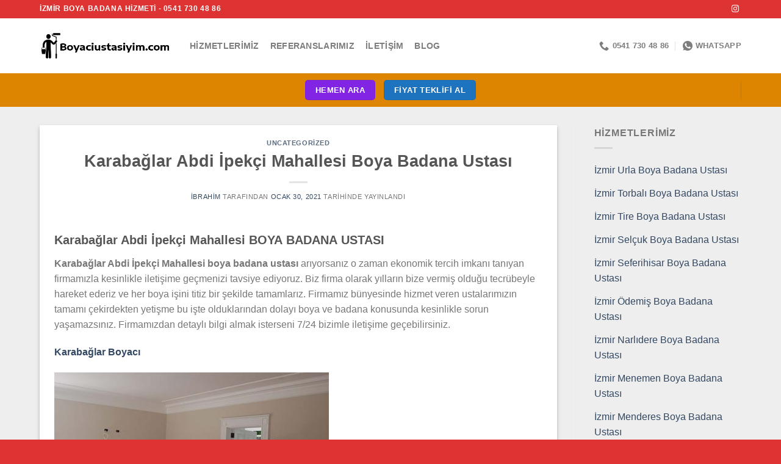

--- FILE ---
content_type: text/html; charset=UTF-8
request_url: https://www.boyaciustasiyim.com/karabaglar-abdi-ipekci-mahallesi-boya-badana-ustasi/.html
body_size: 18969
content:
<!DOCTYPE html><html lang="tr-TR" class="loading-site no-js"><head><script data-no-optimize="1">var litespeed_docref=sessionStorage.getItem("litespeed_docref");litespeed_docref&&(Object.defineProperty(document,"referrer",{get:function(){return litespeed_docref}}),sessionStorage.removeItem("litespeed_docref"));</script> <meta charset="UTF-8" /><link data-optimized="2" rel="stylesheet" href="https://www.boyaciustasiyim.com/wp-content/litespeed/css/374002a2f4440386259c4f6b0bdb8751.css?ver=818b1" /><link rel="profile" href="https://gmpg.org/xfn/11" /><link rel="pingback" href="https://www.boyaciustasiyim.com/xmlrpc.php" /><meta name="google-site-verification" content="twA1vtv_mQlq3exjK1bGoY4YOByZN8YnrrhVOY1TADw" /> <script type="litespeed/javascript">(function(html){html.className=html.className.replace(/\bno-js\b/,'js')})(document.documentElement)</script> <meta name='robots' content='index, follow, max-image-preview:large, max-snippet:-1, max-video-preview:-1' /><style>img:is([sizes="auto" i], [sizes^="auto," i]) { contain-intrinsic-size: 3000px 1500px }</style><meta name="viewport" content="width=device-width, initial-scale=1" /><title>Karabağlar Abdi İpekçi Mahallesi Boya Badana Ustası | 0541 730 48 86</title><meta name="description" content="Karabağlar Abdi İpekçi Mahallesi boyacı, Karabağlar Abdi İpekçi Mahallesi ucuz boya ustası, Karabağlar Abdi İpekçi Mahallesi ekonomik boyacı." /><link rel="canonical" href="https://www.boyaciustasiyim.com/karabaglar-abdi-ipekci-mahallesi-boya-badana-ustasi/.html" /><meta property="og:locale" content="tr_TR" /><meta property="og:type" content="article" /><meta property="og:title" content="Karabağlar Abdi İpekçi Mahallesi Boya Badana Ustası | 0541 730 48 86" /><meta property="og:description" content="Karabağlar Abdi İpekçi Mahallesi boyacı, Karabağlar Abdi İpekçi Mahallesi ucuz boya ustası, Karabağlar Abdi İpekçi Mahallesi ekonomik boyacı." /><meta property="og:url" content="https://www.boyaciustasiyim.com/karabaglar-abdi-ipekci-mahallesi-boya-badana-ustasi/.html" /><meta property="og:site_name" content="İzmir Boyacı Ustası-Boya Badana İşeri Ustaları 0541 730 48 86" /><meta property="article:publisher" content="https://www.facebook.com/izmirboyadekoras/" /><meta property="article:published_time" content="2021-01-30T16:51:01+00:00" /><meta property="og:image" content="https://www.boyaciustasiyim.com/wp-content/uploads/2021/01/Karabaglar-Boya-Badana-Ustasi-450x300.jpg" /><meta name="author" content="ibrahim" /><meta name="twitter:card" content="summary_large_image" /><meta name="twitter:label1" content="Yazan:" /><meta name="twitter:data1" content="ibrahim" /><meta name="twitter:label2" content="Tahmini okuma süresi" /><meta name="twitter:data2" content="2 dakika" /> <script type="application/ld+json" class="yoast-schema-graph">{"@context":"https://schema.org","@graph":[{"@type":"WebPage","@id":"https://www.boyaciustasiyim.com/karabaglar-abdi-ipekci-mahallesi-boya-badana-ustasi/.html","url":"https://www.boyaciustasiyim.com/karabaglar-abdi-ipekci-mahallesi-boya-badana-ustasi/.html","name":"Karabağlar Abdi İpekçi Mahallesi Boya Badana Ustası | 0541 730 48 86","isPartOf":{"@id":"https://www.boyaciustasiyim.com/#website"},"primaryImageOfPage":{"@id":"https://www.boyaciustasiyim.com/karabaglar-abdi-ipekci-mahallesi-boya-badana-ustasi/.html#primaryimage"},"image":{"@id":"https://www.boyaciustasiyim.com/karabaglar-abdi-ipekci-mahallesi-boya-badana-ustasi/.html#primaryimage"},"thumbnailUrl":"https://www.boyaciustasiyim.com/wp-content/uploads/2021/01/Karabaglar-Boya-Badana-Ustasi-450x300.jpg","datePublished":"2021-01-30T16:51:01+00:00","dateModified":"2021-01-30T16:51:01+00:00","author":{"@id":"https://www.boyaciustasiyim.com/#/schema/person/941456d883a0de3c06cb4f239bb9ec79"},"description":"Karabağlar Abdi İpekçi Mahallesi boyacı, Karabağlar Abdi İpekçi Mahallesi ucuz boya ustası, Karabağlar Abdi İpekçi Mahallesi ekonomik boyacı.","breadcrumb":{"@id":"https://www.boyaciustasiyim.com/karabaglar-abdi-ipekci-mahallesi-boya-badana-ustasi/.html#breadcrumb"},"inLanguage":"tr","potentialAction":[{"@type":"ReadAction","target":["https://www.boyaciustasiyim.com/karabaglar-abdi-ipekci-mahallesi-boya-badana-ustasi/.html"]}]},{"@type":"ImageObject","inLanguage":"tr","@id":"https://www.boyaciustasiyim.com/karabaglar-abdi-ipekci-mahallesi-boya-badana-ustasi/.html#primaryimage","url":"https://www.boyaciustasiyim.com/wp-content/uploads/2021/01/Karabaglar-Boya-Badana-Ustasi.jpg","contentUrl":"https://www.boyaciustasiyim.com/wp-content/uploads/2021/01/Karabaglar-Boya-Badana-Ustasi.jpg","width":1024,"height":683,"caption":"Karabağlar Boya Badana Ustası"},{"@type":"BreadcrumbList","@id":"https://www.boyaciustasiyim.com/karabaglar-abdi-ipekci-mahallesi-boya-badana-ustasi/.html#breadcrumb","itemListElement":[{"@type":"ListItem","position":1,"name":"Ana sayfa","item":"https://www.boyaciustasiyim.com/"},{"@type":"ListItem","position":2,"name":"Karabağlar Abdi İpekçi Mahallesi Boya Badana Ustası"}]},{"@type":"WebSite","@id":"https://www.boyaciustasiyim.com/#website","url":"https://www.boyaciustasiyim.com/","name":"0541 730 48 86","description":"Boya Ustası İzmir - Hızlı Boyacı","potentialAction":[{"@type":"SearchAction","target":{"@type":"EntryPoint","urlTemplate":"https://www.boyaciustasiyim.com/?s={search_term_string}"},"query-input":{"@type":"PropertyValueSpecification","valueRequired":true,"valueName":"search_term_string"}}],"inLanguage":"tr"},{"@type":"Person","@id":"https://www.boyaciustasiyim.com/#/schema/person/941456d883a0de3c06cb4f239bb9ec79","name":"ibrahim","image":{"@type":"ImageObject","inLanguage":"tr","@id":"https://www.boyaciustasiyim.com/#/schema/person/image/","url":"https://www.boyaciustasiyim.com/wp-content/litespeed/avatar/d310cac7cac279a16f58a1188c84e748.jpg?ver=1769015053","contentUrl":"https://www.boyaciustasiyim.com/wp-content/litespeed/avatar/d310cac7cac279a16f58a1188c84e748.jpg?ver=1769015053","caption":"ibrahim"}}]}</script> <link rel='dns-prefetch' href='//fonts.googleapis.com' /><link rel='dns-prefetch' href='//fonts.gstatic.com' /><link rel='dns-prefetch' href='//ajax.googleapis.com' /><link rel='dns-prefetch' href='//apis.google.com' /><link rel='dns-prefetch' href='//google-analytics.com' /><link rel='dns-prefetch' href='//www.googletagmanager.com' /><link href='https://fonts.gstatic.com' crossorigin rel='preconnect' /><link rel='prefetch' href='https://www.boyaciustasiyim.com/wp-content/themes/flatsome/assets/js/flatsome.js?ver=be4456ec53c49e21f6f3' /><link rel='prefetch' href='https://www.boyaciustasiyim.com/wp-content/themes/flatsome/assets/js/chunk.slider.js?ver=3.18.3' /><link rel='prefetch' href='https://www.boyaciustasiyim.com/wp-content/themes/flatsome/assets/js/chunk.popups.js?ver=3.18.3' /><link rel='prefetch' href='https://www.boyaciustasiyim.com/wp-content/themes/flatsome/assets/js/chunk.tooltips.js?ver=3.18.3' /><link rel="alternate" type="application/rss+xml" title="İzmir Boyacı Ustası-Boya Badana İşeri Ustaları 0541 730 48 86 &raquo; akışı" href="https://www.boyaciustasiyim.com/feed" /><style id='wp-block-library-inline-css' type='text/css'>:root{--wp-admin-theme-color:#007cba;--wp-admin-theme-color--rgb:0,124,186;--wp-admin-theme-color-darker-10:#006ba1;--wp-admin-theme-color-darker-10--rgb:0,107,161;--wp-admin-theme-color-darker-20:#005a87;--wp-admin-theme-color-darker-20--rgb:0,90,135;--wp-admin-border-width-focus:2px;--wp-block-synced-color:#7a00df;--wp-block-synced-color--rgb:122,0,223;--wp-bound-block-color:var(--wp-block-synced-color)}@media (min-resolution:192dpi){:root{--wp-admin-border-width-focus:1.5px}}.wp-element-button{cursor:pointer}:root{--wp--preset--font-size--normal:16px;--wp--preset--font-size--huge:42px}:root .has-very-light-gray-background-color{background-color:#eee}:root .has-very-dark-gray-background-color{background-color:#313131}:root .has-very-light-gray-color{color:#eee}:root .has-very-dark-gray-color{color:#313131}:root .has-vivid-green-cyan-to-vivid-cyan-blue-gradient-background{background:linear-gradient(135deg,#00d084,#0693e3)}:root .has-purple-crush-gradient-background{background:linear-gradient(135deg,#34e2e4,#4721fb 50%,#ab1dfe)}:root .has-hazy-dawn-gradient-background{background:linear-gradient(135deg,#faaca8,#dad0ec)}:root .has-subdued-olive-gradient-background{background:linear-gradient(135deg,#fafae1,#67a671)}:root .has-atomic-cream-gradient-background{background:linear-gradient(135deg,#fdd79a,#004a59)}:root .has-nightshade-gradient-background{background:linear-gradient(135deg,#330968,#31cdcf)}:root .has-midnight-gradient-background{background:linear-gradient(135deg,#020381,#2874fc)}.has-regular-font-size{font-size:1em}.has-larger-font-size{font-size:2.625em}.has-normal-font-size{font-size:var(--wp--preset--font-size--normal)}.has-huge-font-size{font-size:var(--wp--preset--font-size--huge)}.has-text-align-center{text-align:center}.has-text-align-left{text-align:left}.has-text-align-right{text-align:right}#end-resizable-editor-section{display:none}.aligncenter{clear:both}.items-justified-left{justify-content:flex-start}.items-justified-center{justify-content:center}.items-justified-right{justify-content:flex-end}.items-justified-space-between{justify-content:space-between}.screen-reader-text{border:0;clip-path:inset(50%);height:1px;margin:-1px;overflow:hidden;padding:0;position:absolute;width:1px;word-wrap:normal!important}.screen-reader-text:focus{background-color:#ddd;clip-path:none;color:#444;display:block;font-size:1em;height:auto;left:5px;line-height:normal;padding:15px 23px 14px;text-decoration:none;top:5px;width:auto;z-index:100000}html :where(.has-border-color){border-style:solid}html :where([style*=border-top-color]){border-top-style:solid}html :where([style*=border-right-color]){border-right-style:solid}html :where([style*=border-bottom-color]){border-bottom-style:solid}html :where([style*=border-left-color]){border-left-style:solid}html :where([style*=border-width]){border-style:solid}html :where([style*=border-top-width]){border-top-style:solid}html :where([style*=border-right-width]){border-right-style:solid}html :where([style*=border-bottom-width]){border-bottom-style:solid}html :where([style*=border-left-width]){border-left-style:solid}html :where(img[class*=wp-image-]){height:auto;max-width:100%}:where(figure){margin:0 0 1em}html :where(.is-position-sticky){--wp-admin--admin-bar--position-offset:var(--wp-admin--admin-bar--height,0px)}@media screen and (max-width:600px){html :where(.is-position-sticky){--wp-admin--admin-bar--position-offset:0px}}</style><style id='flatsome-main-inline-css' type='text/css'>@font-face {
				font-family: "fl-icons";
				font-display: block;
				src: url(https://www.boyaciustasiyim.com/wp-content/themes/flatsome/assets/css/icons/fl-icons.eot?v=3.18.3);
				src:
					url(https://www.boyaciustasiyim.com/wp-content/themes/flatsome/assets/css/icons/fl-icons.eot#iefix?v=3.18.3) format("embedded-opentype"),
					url(https://www.boyaciustasiyim.com/wp-content/themes/flatsome/assets/css/icons/fl-icons.woff2?v=3.18.3) format("woff2"),
					url(https://www.boyaciustasiyim.com/wp-content/themes/flatsome/assets/css/icons/fl-icons.ttf?v=3.18.3) format("truetype"),
					url(https://www.boyaciustasiyim.com/wp-content/themes/flatsome/assets/css/icons/fl-icons.woff?v=3.18.3) format("woff"),
					url(https://www.boyaciustasiyim.com/wp-content/themes/flatsome/assets/css/icons/fl-icons.svg?v=3.18.3#fl-icons) format("svg");
			}</style> <script type="litespeed/javascript" data-src="https://www.boyaciustasiyim.com/wp-includes/js/jquery/jquery.min.js" id="jquery-core-js"></script> <link rel="https://api.w.org/" href="https://www.boyaciustasiyim.com/wp-json/" /><link rel="alternate" title="JSON" type="application/json" href="https://www.boyaciustasiyim.com/wp-json/wp/v2/posts/1759" /><link rel="EditURI" type="application/rsd+xml" title="RSD" href="https://www.boyaciustasiyim.com/xmlrpc.php?rsd" /><meta name="generator" content="WordPress 6.8.3" /><link rel='shortlink' href='https://www.boyaciustasiyim.com/?p=1759' /><link rel="alternate" title="oEmbed (JSON)" type="application/json+oembed" href="https://www.boyaciustasiyim.com/wp-json/oembed/1.0/embed?url=https%3A%2F%2Fwww.boyaciustasiyim.com%2Fkarabaglar-abdi-ipekci-mahallesi-boya-badana-ustasi%2F.html" /><link rel="alternate" title="oEmbed (XML)" type="text/xml+oembed" href="https://www.boyaciustasiyim.com/wp-json/oembed/1.0/embed?url=https%3A%2F%2Fwww.boyaciustasiyim.com%2Fkarabaglar-abdi-ipekci-mahallesi-boya-badana-ustasi%2F.html&#038;format=xml" /><link rel="alternate" hreflang="tr-TR" href="https://www.boyaciustasiyim.com/karabaglar-abdi-ipekci-mahallesi-boya-badana-ustasi/.html"/><link rel="alternate" hreflang="tr" href="https://www.boyaciustasiyim.com/karabaglar-abdi-ipekci-mahallesi-boya-badana-ustasi/.html"/><style>.bg{opacity: 0; transition: opacity 1s; -webkit-transition: opacity 1s;} .bg-loaded{opacity: 1;}</style><link rel="icon" href="https://www.boyaciustasiyim.com/wp-content/uploads/2017/08/cropped-indir-32x32.jpg" sizes="32x32" /><link rel="icon" href="https://www.boyaciustasiyim.com/wp-content/uploads/2017/08/cropped-indir-192x192.jpg" sizes="192x192" /><link rel="apple-touch-icon" href="https://www.boyaciustasiyim.com/wp-content/uploads/2017/08/cropped-indir-180x180.jpg" /><meta name="msapplication-TileImage" content="https://www.boyaciustasiyim.com/wp-content/uploads/2017/08/cropped-indir-270x270.jpg" /><style id="custom-css" type="text/css">:root {--primary-color: #8224e3;--fs-color-primary: #8224e3;--fs-color-secondary: #1e73be;--fs-color-success: #7a9c59;--fs-color-alert: #dd3333;--fs-experimental-link-color: #334862;--fs-experimental-link-color-hover: #111;}.tooltipster-base {--tooltip-color: #fff;--tooltip-bg-color: #000;}.off-canvas-right .mfp-content, .off-canvas-left .mfp-content {--drawer-width: 300px;}.container-width, .full-width .ubermenu-nav, .container, .row{max-width: 1180px}.row.row-collapse{max-width: 1150px}.row.row-small{max-width: 1172.5px}.row.row-large{max-width: 1210px}.header-main{height: 90px}#logo img{max-height: 90px}#logo{width:216px;}.header-bottom{min-height: 55px}.header-top{min-height: 30px}.transparent .header-main{height: 90px}.transparent #logo img{max-height: 90px}.has-transparent + .page-title:first-of-type,.has-transparent + #main > .page-title,.has-transparent + #main > div > .page-title,.has-transparent + #main .page-header-wrapper:first-of-type .page-title{padding-top: 170px;}.header.show-on-scroll,.stuck .header-main{height:70px!important}.stuck #logo img{max-height: 70px!important}.header-bg-color {background-color: rgba(255,255,255,0.9)}.header-bottom {background-color: #dd8500}.header-main .nav > li > a{line-height: 16px }.header-bottom-nav > li > a{line-height: 16px }@media (max-width: 549px) {.header-main{height: 70px}#logo img{max-height: 70px}}.header-top{background-color:#dd3333!important;}.blog-wrapper{background-color: #eeeeee;}body{font-size: 100%;}@media screen and (max-width: 549px){body{font-size: 100%;}}body{font-family: Poppins, sans-serif;}body {font-weight: 400;font-style: normal;}.nav > li > a {font-family: Poppins, sans-serif;}.mobile-sidebar-levels-2 .nav > li > ul > li > a {font-family: Poppins, sans-serif;}.nav > li > a,.mobile-sidebar-levels-2 .nav > li > ul > li > a {font-weight: 700;font-style: normal;}h1,h2,h3,h4,h5,h6,.heading-font, .off-canvas-center .nav-sidebar.nav-vertical > li > a{font-family: Poppins, sans-serif;}h1,h2,h3,h4,h5,h6,.heading-font,.banner h1,.banner h2 {font-weight: 700;font-style: normal;}.alt-font{font-family: Poppins, sans-serif;}.alt-font {font-weight: 400!important;font-style: normal!important;}.header:not(.transparent) .header-bottom-nav.nav > li > a{color: #ffffff;}.footer-2{background-color: #dd3333}.absolute-footer, html{background-color: #dd3333}.nav-vertical-fly-out > li + li {border-top-width: 1px; border-top-style: solid;}.label-new.menu-item > a:after{content:"Yeni";}.label-hot.menu-item > a:after{content:"Popüler";}.label-sale.menu-item > a:after{content:"İndirim";}.label-popular.menu-item > a:after{content:"Popüler";}</style></head><body class="wp-singular post-template-default single single-post postid-1759 single-format-standard wp-theme-flatsome translatepress-tr_TR lightbox nav-dropdown-has-arrow nav-dropdown-has-shadow nav-dropdown-has-border"><a class="skip-link screen-reader-text" href="#main">İçeriğe atla</a><div id="wrapper"><header id="header" class="header has-sticky sticky-jump"><div class="header-wrapper"><div id="top-bar" class="header-top hide-for-sticky nav-dark"><div class="flex-row container"><div class="flex-col hide-for-medium flex-left"><ul class="nav nav-left medium-nav-center nav-small  nav-divided"><li class="html custom html_topbar_left"><strong class="uppercase">İZMİR BOYA BADANA HİZMETİ -  0541 730 48 86</strong></li></ul></div><div class="flex-col hide-for-medium flex-center"><ul class="nav nav-center nav-small  nav-divided"></ul></div><div class="flex-col hide-for-medium flex-right"><ul class="nav top-bar-nav nav-right nav-small  nav-divided"><li class="html header-social-icons ml-0"><div class="social-icons follow-icons" ><a href="https://www.instagram.com/izmirboyabadanaustasi" target="_blank" data-label="Instagram" class="icon plain instagram tooltip" title="Instagram&amp;apos; da takip et" aria-label="Instagram&amp;apos; da takip et" rel="noopener nofollow" ><i class="icon-instagram" ></i></a></div></li></ul></div><div class="flex-col show-for-medium flex-grow"><ul class="nav nav-center nav-small mobile-nav  nav-divided"><li class="html custom html_topbar_left"><strong class="uppercase">İZMİR BOYA BADANA HİZMETİ -  0541 730 48 86</strong></li><li class="header-contact-wrapper"><ul id="header-contact" class="nav nav-divided nav-uppercase header-contact"><li class="">
<a href="tel:0541 730 48 86" class="tooltip" title="0541 730 48 86">
<i class="icon-phone" style="font-size:16px;" ></i>			      <span>0541 730 48 86</span>
</a></li><li class="">
<a href="https://wa.me/+905417304886" class="tooltip" title="+905417304886" target="_blank" rel="noopener">
<i class="icon-whatsapp" style="font-size:16px;" ></i>						<span>
WhatsApp						</span>
</a></li></ul></li></ul></div></div></div><div id="masthead" class="header-main "><div class="header-inner flex-row container logo-left medium-logo-center" role="navigation"><div id="logo" class="flex-col logo"><a href="https://www.boyaciustasiyim.com/" title="İzmir Boyacı Ustası-Boya Badana İşeri Ustaları 0541 730 48 86 - Boya Ustası İzmir &#8211; Hızlı Boyacı" rel="home">
<img data-lazyloaded="1" src="[data-uri]" width="400" height="84" data-src="https://www.boyaciustasiyim.com/wp-content/uploads/2024/04/logo-433.png" class="header_logo header-logo" alt="İzmir Boyacı Ustası-Boya Badana İşeri Ustaları 0541 730 48 86"/><img data-lazyloaded="1" src="[data-uri]"  width="400" height="84" data-src="https://www.boyaciustasiyim.com/wp-content/uploads/2024/04/logo-433.png" class="header-logo-dark" alt="İzmir Boyacı Ustası-Boya Badana İşeri Ustaları 0541 730 48 86"/></a></div><div class="flex-col show-for-medium flex-left"><ul class="mobile-nav nav nav-left "><li class="nav-icon has-icon">
<a href="#" data-open="#main-menu" data-pos="left" data-bg="main-menu-overlay" data-color="" class="is-small" aria-label="Menü" aria-controls="main-menu" aria-expanded="false"><i class="icon-menu" ></i>
</a></li></ul></div><div class="flex-col hide-for-medium flex-left
flex-grow"><ul class="header-nav header-nav-main nav nav-left  nav-line-grow nav-size-medium nav-spacing-medium nav-uppercase" ><li id="menu-item-2345" class="menu-item menu-item-type-post_type menu-item-object-page menu-item-2345 menu-item-design-default"><a href="https://www.boyaciustasiyim.com/hizmetlerimiz" class="nav-top-link">Hizmetlerimiz</a></li><li id="menu-item-2346" class="menu-item menu-item-type-post_type menu-item-object-page menu-item-2346 menu-item-design-default"><a href="https://www.boyaciustasiyim.com/referanslarimiz" class="nav-top-link">Referanslarımız</a></li><li id="menu-item-2347" class="menu-item menu-item-type-post_type menu-item-object-page menu-item-2347 menu-item-design-default"><a href="https://www.boyaciustasiyim.com/iletisim-2" class="nav-top-link">İletişim</a></li><li id="menu-item-2344" class="menu-item menu-item-type-post_type menu-item-object-page current_page_parent menu-item-2344 menu-item-design-default"><a href="https://www.boyaciustasiyim.com/blog" class="nav-top-link">Blog</a></li></ul></div><div class="flex-col hide-for-medium flex-right"><ul class="header-nav header-nav-main nav nav-right  nav-line-grow nav-size-medium nav-spacing-medium nav-uppercase"><li class="header-contact-wrapper"><ul id="header-contact" class="nav nav-divided nav-uppercase header-contact"><li class="">
<a href="tel:0541 730 48 86" class="tooltip" title="0541 730 48 86">
<i class="icon-phone" style="font-size:16px;" ></i>			      <span>0541 730 48 86</span>
</a></li><li class="">
<a href="https://wa.me/+905417304886" class="tooltip" title="+905417304886" target="_blank" rel="noopener">
<i class="icon-whatsapp" style="font-size:16px;" ></i>						<span>
WhatsApp						</span>
</a></li></ul></li></ul></div><div class="flex-col show-for-medium flex-right"><ul class="mobile-nav nav nav-right "><li class="html header-social-icons ml-0"><div class="social-icons follow-icons" ><a href="https://www.instagram.com/izmirboyabadanaustasi" target="_blank" data-label="Instagram" class="icon plain instagram tooltip" title="Instagram&amp;apos; da takip et" aria-label="Instagram&amp;apos; da takip et" rel="noopener nofollow" ><i class="icon-instagram" ></i></a></div></li></ul></div></div><div class="container"><div class="top-divider full-width"></div></div></div><div id="wide-nav" class="header-bottom wide-nav flex-has-center"><div class="flex-row container"><div class="flex-col hide-for-medium flex-left"><ul class="nav header-nav header-bottom-nav nav-left  nav-uppercase"></ul></div><div class="flex-col hide-for-medium flex-center"><ul class="nav header-nav header-bottom-nav nav-center  nav-uppercase"><li class="html header-button-2"><div class="header-button">
<a href="tel:05417304886" target="_blank" class="button primary" rel="noopener"  style="border-radius:5px;">
<span>hemen ara</span>
</a></div></li><li class="html header-button-1"><div class="header-button">
<a href="https://wa.me/+905417304886" target="_blank" class="button secondary" rel="noopener"  style="border-radius:5px;">
<span>fiyat teklifi al</span>
</a></div></li></ul></div><div class="flex-col hide-for-medium flex-right flex-grow"><ul class="nav header-nav header-bottom-nav nav-right  nav-uppercase"><li class="header-divider"></li></ul></div><div class="flex-col show-for-medium flex-grow"><ul class="nav header-bottom-nav nav-center mobile-nav  nav-uppercase"><li id="menu-item-2349" class="menu-item menu-item-type-post_type menu-item-object-page menu-item-2349 menu-item-design-default"><a href="https://www.boyaciustasiyim.com/hizmetlerimiz" class="nav-top-link">Hizmetlerimiz</a></li><li id="menu-item-2350" class="menu-item menu-item-type-post_type menu-item-object-page menu-item-2350 menu-item-design-default"><a href="https://www.boyaciustasiyim.com/referanslarimiz" class="nav-top-link">Referanslarımız</a></li><li id="menu-item-2348" class="menu-item menu-item-type-post_type menu-item-object-page menu-item-2348 menu-item-design-default"><a href="https://www.boyaciustasiyim.com/iletisim-2" class="nav-top-link">İletişim</a></li></ul></div></div></div><div class="header-bg-container fill"><div class="header-bg-image fill"></div><div class="header-bg-color fill"></div></div></div></header><main id="main" class=""><div id="content" class="blog-wrapper blog-single page-wrapper"><div class="row row-large row-divided "><div class="large-9 col"><article id="post-1759" class="post-1759 post type-post status-publish format-standard hentry category-uncategorized"><div class="article-inner has-shadow box-shadow-2 box-shadow-1-hover"><header class="entry-header"><div class="entry-header-text entry-header-text-top text-center"><h6 class="entry-category is-xsmall"><a href="https://www.boyaciustasiyim.com/kategori/uncategorized" rel="category tag">Uncategorized</a></h6><h1 class="entry-title">Karabağlar Abdi İpekçi Mahallesi Boya Badana Ustası</h1><div class="entry-divider is-divider small"></div><div class="entry-meta uppercase is-xsmall">
<span class="byline"><span class="meta-author vcard"><a class="url fn n" href="https://www.boyaciustasiyim.com/author/ibrahim">ibrahim</a></span> tarafından</span> <span class="posted-on"><a href="https://www.boyaciustasiyim.com/karabaglar-abdi-ipekci-mahallesi-boya-badana-ustasi/.html" rel="bookmark"><time class="entry-date published updated" datetime="2021-01-30T16:51:01+03:00">Ocak 30, 2021</time></a> tarihinde yayınlandı</span></div></div></header><div class="entry-content single-page"><h3><strong>Karabağlar Abdi İpekçi Mahallesi BOYA</strong> <strong>BADANA</strong> <strong>USTASI</strong></h3><p><strong>Karabağlar Abdi İpekçi Mahallesi boya badana ustası</strong> arıyorsanız o zaman ekonomik tercih imkanı tanıyan firmamızla kesinlikle iletişime geçmenizi tavsiye ediyoruz. Biz firma olarak yılların bize vermiş olduğu tecrübeyle hareket ederiz ve her boya işini titiz bir şekilde tamamlarız. Firmamız bünyesinde hizmet veren ustalarımızın tamamı çekirdekten yetişme bu işte olduklarından dolayı boya ve badana konusunda kesinlikle sorun yaşamazsınız. Firmamızdan detaylı bilgi almak isterseni 7/24 bizimle iletişime geçebilirsiniz.</p><p><a href="https://www.boyaciustaizmir.com/karabaglar-boyaci/" target="_blank" rel="nofollow noopener"><strong>Karabağlar Boyacı</strong></a></p><p><img data-lazyloaded="1" src="[data-uri]" fetchpriority="high" decoding="async" class="size-medium wp-image-1755" data-src="https://www.boyaciustasiyim.com/wp-content/uploads/2021/01/Karabaglar-Boya-Badana-Ustasi-450x300.jpg" alt="Karabağlar Abdi İpekçi Mahallesi Boya Badana Ustası" width="450" height="300" data-srcset="https://www.boyaciustasiyim.com/wp-content/uploads/2021/01/Karabaglar-Boya-Badana-Ustasi-450x300.jpg 450w, https://www.boyaciustasiyim.com/wp-content/uploads/2021/01/Karabaglar-Boya-Badana-Ustasi-768x512.jpg 768w, https://www.boyaciustasiyim.com/wp-content/uploads/2021/01/Karabaglar-Boya-Badana-Ustasi.jpg 1024w" data-sizes="(max-width: 450px) 100vw, 450px" /></p><p><strong>İzmir Karabağlar Abdi İpekçi Mahallesi boya badana ustası</strong> ilçede bulabileceğiniz en tecrübeli elemanlardan oluşur. Bir günde tamamlanacak olan tüm çalışmalar için öncelikli olarak ekspertiz hizmeti verilir. Mekanın büyüklüğüne göre ayarlanacak olan ekiplerimizde 6 kişiye kadar personel sayısına ulaşılabilir. Amaç 1 günde evinizi boyamaktır. Bunun için bize ayıracağınız 24 saat sonrasında tertemiz ve ışıl ışıl parlayan bir eve sahip olursunuz. <a href="https://www.boyaciustasiyim.com/hakkimizda">hakkımızda</a> okuyabilirsiniz.</p><p><a href="https://www.boyaciizmir.org/karabaglar-boyaci-ustasi-boya-badana-firmalari-html/" target="_blank" rel="nofollow noopener"><strong>Karabağlar Boyacı Ustası</strong></a></p><p><strong>Karabağlar Abdi İpekçi Mahallesi BOYA</strong> <strong>BADANA</strong></p><p><strong>Karabağlar Abdi İpekçi Mahallesi işinin ehli boya ustası </strong>acil boya ihtiyacınızda her zaman yanınızdadır. Bizimle iletişime geçtiğiniz de en kısa sürede adresinize gelerek işin boyutlarının tespit edilmesi sağlanacaktır. Boyacılık incelik isteyen bir meslektir. Bunun için hiçbir zaman sıradan yapılmaması gerekir. Biz hizmetimizi verirken sıradan olmanın çok uzağında hareket ederiz. Uygun fiyatlarla kaliteli bir hizmet almak isteyenleri bizimle iletişime geçmeye davet ediyoruz.</p><p><a href="https://www.tadilatkomple.com/karabaglar-tadilat-dekorasyon-firmalari/" target="_blank" rel="nofollow noopener"><strong>Karabağlar Tadilat Dekorasyon Firması Ara</strong></a></p><p><img data-lazyloaded="1" src="[data-uri]" decoding="async" class="size-medium wp-image-1756" data-src="https://www.boyaciustasiyim.com/wp-content/uploads/2021/01/Karabaglar-Boya-Badana-Ustasi2-450x300.jpg" alt="Karabağlar Abdi İpekçi Mahallesi Boya Badana Ustası" width="450" height="300" data-srcset="https://www.boyaciustasiyim.com/wp-content/uploads/2021/01/Karabaglar-Boya-Badana-Ustasi2-450x300.jpg 450w, https://www.boyaciustasiyim.com/wp-content/uploads/2021/01/Karabaglar-Boya-Badana-Ustasi2-768x512.jpg 768w, https://www.boyaciustasiyim.com/wp-content/uploads/2021/01/Karabaglar-Boya-Badana-Ustasi2.jpg 1024w" data-sizes="(max-width: 450px) 100vw, 450px" /></p><p><strong>Karabağlar Abdi İpekçi Mahallesi BOYACI USTASI</strong></p><p>Karabağlar Abdi İpekçi Mahallesi&#8217;in yenilenen ilçelerinden olan Karabağlar Abdi İpekçi Mahallesi&#8217;de kaliteli bir boyacı ustası arıyorsanız o zaman tam yerine gelmişsiniz demektir. Firmamız bünyesinde hizmet veren boyacılarımızın tamamı evinizi ya da ofisinizi detaylı ve titiz bir şekilde boyayabilecek kabiliyete sahiptir. <a href="https://www.boyaciustasiyim.com/iletisim">iletişim</a> sayfamızdan bize ulaşabilirsiniz.</p><p><a href="https://www.alcipanustasiizmir.com/izmir-karabaglar-asma-tavan-alcipan-ustasi-bolme-duvar/" target="_blank" rel="nofollow noopener"><strong>Karabağlar Asma Tavan Alçıpan Ustası</strong></a></p><div class="blog-share text-center"><div class="is-divider medium"></div><div class="social-icons share-icons share-row relative" ><a href="whatsapp://send?text=Karaba%C4%9Flar%20Abdi%20%C4%B0pek%C3%A7i%20Mahallesi%20Boya%20Badana%20Ustas%C4%B1 - https://www.boyaciustasiyim.com/karabaglar-abdi-ipekci-mahallesi-boya-badana-ustasi/.html" data-action="share/whatsapp/share" class="icon button circle is-outline tooltip whatsapp show-for-medium" title="WhatsApp&amp;apos; ta paylaş" aria-label="WhatsApp&amp;apos; ta paylaş" ><i class="icon-whatsapp" ></i></a><a href="https://www.facebook.com/sharer.php?u=https://www.boyaciustasiyim.com/karabaglar-abdi-ipekci-mahallesi-boya-badana-ustasi/.html" data-label="Facebook" onclick="window.open(this.href,this.title,'width=500,height=500,top=300px,left=300px'); return false;" target="_blank" class="icon button circle is-outline tooltip facebook" title="Facebook&amp;apos; ta paylaş" aria-label="Facebook&amp;apos; ta paylaş" rel="noopener nofollow" ><i class="icon-facebook" ></i></a><a href="https://twitter.com/share?url=https://www.boyaciustasiyim.com/karabaglar-abdi-ipekci-mahallesi-boya-badana-ustasi/.html" onclick="window.open(this.href,this.title,'width=500,height=500,top=300px,left=300px'); return false;" target="_blank" class="icon button circle is-outline tooltip twitter" title="Twitter&amp;apos; da paylaş" aria-label="Twitter&amp;apos; da paylaş" rel="noopener nofollow" ><i class="icon-twitter" ></i></a><a href="/cdn-cgi/l/email-protection#[base64]" class="icon button circle is-outline tooltip email" title="Arkadaşına e-posta ile gönder" aria-label="Arkadaşına e-posta ile gönder" rel="nofollow"><i class="icon-envelop" ></i></a><a href="https://pinterest.com/pin/create/button?url=https://www.boyaciustasiyim.com/karabaglar-abdi-ipekci-mahallesi-boya-badana-ustasi/.html&media&description=Karaba%C4%9Flar%20Abdi%20%C4%B0pek%C3%A7i%20Mahallesi%20Boya%20Badana%20Ustas%C4%B1" onclick="window.open(this.href,this.title,'width=500,height=500,top=300px,left=300px'); return false;" target="_blank" class="icon button circle is-outline tooltip pinterest" title="Pinterest&amp;apos; te pinle" aria-label="Pinterest&amp;apos; te pinle" rel="noopener nofollow" ><i class="icon-pinterest" ></i></a><a href="https://www.linkedin.com/shareArticle?mini=true&url=https://www.boyaciustasiyim.com/karabaglar-abdi-ipekci-mahallesi-boya-badana-ustasi/.html&title=Karaba%C4%9Flar%20Abdi%20%C4%B0pek%C3%A7i%20Mahallesi%20Boya%20Badana%20Ustas%C4%B1" onclick="window.open(this.href,this.title,'width=500,height=500,top=300px,left=300px'); return false;" target="_blank" class="icon button circle is-outline tooltip linkedin" title="Linkedin&amp;apos; de paylaş" aria-label="Linkedin&amp;apos; de paylaş" rel="noopener nofollow" ><i class="icon-linkedin" ></i></a></div></div></div><footer class="entry-meta text-center">
This entry was posted in <a href="https://www.boyaciustasiyim.com/kategori/uncategorized" rel="category tag">Uncategorized</a>. Bookmark the <a href="https://www.boyaciustasiyim.com/karabaglar-abdi-ipekci-mahallesi-boya-badana-ustasi/.html" title="Permalink to Karabağlar Abdi İpekçi Mahallesi Boya Badana Ustası" rel="bookmark">permalink</a>.</footer><div class="entry-author author-box"><div class="flex-row align-top"><div class="flex-col mr circle"><div class="blog-author-image">
<img data-lazyloaded="1" src="[data-uri]" alt='' data-src='https://www.boyaciustasiyim.com/wp-content/litespeed/avatar/305902d0ca026cdd7208ca1c3919a102.jpg?ver=1769015052' data-srcset='https://www.boyaciustasiyim.com/wp-content/litespeed/avatar/04d3ecf8d45b58f6e6898ffd9f7586c7.jpg?ver=1769015052 2x' class='avatar avatar-90 photo' height='90' width='90' decoding='async'/></div></div><div class="flex-col flex-grow"><h5 class="author-name uppercase pt-half">
ibrahim</h5><p class="author-desc small"></p></div></div></div><nav role="navigation" id="nav-below" class="navigation-post"><div class="flex-row next-prev-nav bt bb"><div class="flex-col flex-grow nav-prev text-left"><div class="nav-previous"><a href="https://www.boyaciustasiyim.com/karabaglar-boya-badana-ustasi/.html" rel="prev"><span class="hide-for-small"><i class="icon-angle-left" ></i></span> Karabağlar Boya Badana Ustası</a></div></div><div class="flex-col flex-grow nav-next text-right"><div class="nav-next"><a href="https://www.boyaciustasiyim.com/konak-kucukyali-boya-badana-ustasi/.html" rel="next">Konak Küçükyalı Boya Badana Ustası <span class="hide-for-small"><i class="icon-angle-right" ></i></span></a></div></div></div></nav></div></article></div><div class="post-sidebar large-3 col"><div id="secondary" class="widget-area " role="complementary"><aside id="recent-posts-2" class="widget widget_recent_entries">
<span class="widget-title "><span>HİZMETLERİMİZ</span></span><div class="is-divider small"></div><ul><li>
<a href="https://www.boyaciustasiyim.com/izmir-urla-boya-badana-ustasi/.html">İzmir Urla Boya Badana Ustası</a></li><li>
<a href="https://www.boyaciustasiyim.com/izmir-torbali-boya-badana-ustasi/.html">İzmir Torbalı Boya Badana Ustası</a></li><li>
<a href="https://www.boyaciustasiyim.com/izmir-tire-boya-badana-ustasi/.html">İzmir Tire Boya Badana Ustası</a></li><li>
<a href="https://www.boyaciustasiyim.com/izmir-selcuk-boya-badana-ustasi/.html">İzmir Selçuk Boya Badana Ustası</a></li><li>
<a href="https://www.boyaciustasiyim.com/izmir-seferihisar-boya-badana-ustasi/.html">İzmir Seferihisar Boya Badana Ustası</a></li><li>
<a href="https://www.boyaciustasiyim.com/izmir-odemis-boya-badana-ustasi/.html">İzmir Ödemiş Boya Badana Ustası</a></li><li>
<a href="https://www.boyaciustasiyim.com/izmir-narlidere-boya-badana-ustasi/.html">İzmir Narlıdere Boya Badana Ustası</a></li><li>
<a href="https://www.boyaciustasiyim.com/izmir-menemen-boya-badana-ustasi/.html">İzmir Menemen Boya Badana Ustası</a></li><li>
<a href="https://www.boyaciustasiyim.com/izmir-menderes-boya-badana-ustasi/.html">İzmir Menderes Boya Badana Ustası</a></li><li>
<a href="https://www.boyaciustasiyim.com/izmir-konak-boya-badana-ustasi/.html">İzmir Konak Boya Badana Ustası</a></li><li>
<a href="https://www.boyaciustasiyim.com/izmir-kiraz-boya-badana-ustasi/.html">İzmir Kiraz Boya Badana Ustası</a></li><li>
<a href="https://www.boyaciustasiyim.com/izmir-kinik-boya-badana-ustasi/.html">İzmir Kınık Boya Badana Ustası</a></li><li>
<a href="https://www.boyaciustasiyim.com/izmir-kemalpasa-boya-badana-ustasi-2/.html">İzmir Kemalpaşa Boya Badana Ustası</a></li><li>
<a href="https://www.boyaciustasiyim.com/izmir-karsiyaka-boya-badana-ustasi/.html">İzmir Karşıyaka Boya Badana Ustası</a></li><li>
<a href="https://www.boyaciustasiyim.com/izmir-karaburun-boya-badana-ustasi/.html">İzmir Karaburun Boya Badana Ustası</a></li><li>
<a href="https://www.boyaciustasiyim.com/izmir-karabaglar-boya-badana-ustasi/.html">İzmir Karabağlar Boya Badana Ustası</a></li><li>
<a href="https://www.boyaciustasiyim.com/izmir-guzelbahce-boya-badana-ustasi/.html">İzmir Güzelbahçe Boya Badana Ustası</a></li><li>
<a href="https://www.boyaciustasiyim.com/izmir-gaziemir-boya-badana-ustasi-2/.html">İzmir Gaziemir Boya Badana Ustası</a></li><li>
<a href="https://www.boyaciustasiyim.com/izmir-foca-boya-badana-ustasi/.html">İzmir Foça Boya Badana Ustası</a></li><li>
<a href="https://www.boyaciustasiyim.com/izmir-dikili-boya-badana-ustasi/.html">İzmir Dikili Boya Badana Ustası</a></li><li>
<a href="https://www.boyaciustasiyim.com/izmir-cigli-boya-badana-ustasi/.html">İzmir Çiğli Boya Badana Ustası</a></li><li>
<a href="https://www.boyaciustasiyim.com/izmir-cesme-boya-badana-ustasi/.html">İzmir Çeşme Boya Badana Ustası</a></li><li>
<a href="https://www.boyaciustasiyim.com/izmir-buca-boya-badana-ustasi/.html">İzmir Buca Boya Badana Ustası</a></li><li>
<a href="https://www.boyaciustasiyim.com/izmir-bornova-boya-badana-ustasi/.html">İzmir Bornova Boya Badana Ustası</a></li><li>
<a href="https://www.boyaciustasiyim.com/izmir-beydag-boya-badana-ustasi/.html">İzmir Beydağ Boya Badana Ustası</a></li></ul></aside><aside id="categories-5" class="widget widget_categories"><span class="widget-title "><span>Kategoriler</span></span><div class="is-divider small"></div><form action="https://www.boyaciustasiyim.com" method="get"><label class="screen-reader-text" for="cat">Kategoriler</label><select  name='cat' id='cat' class='postform'><option value='-1'>Kategori seçin</option><option class="level-0" value="322">Aliağa Armut Boya Badana Ustası</option><option class="level-0" value="252">Aliağa Boya Badana Fiyatları</option><option class="level-0" value="217">Aliağa Boya Badana Ustaları</option><option class="level-0" value="18">aliağa boyacı ustası</option><option class="level-0" value="287">Aliağa Boyacı Ustası m2 Fiyatları</option><option class="level-0" value="356">Alsancak Armut Boya Badana Ustası</option><option class="level-0" value="286">Alsancak Boya Badana Fiyatları</option><option class="level-0" value="251">Alsancak Boya Badana Ustaları</option><option class="level-0" value="216">Alsancak Boyacı Ustası</option><option class="level-0" value="321">Alsancak Boyacı Ustası m2 Fiyatları</option><option class="level-0" value="323">Balçova Armut Boya Badana Ustası</option><option class="level-0" value="253">Balçova Boya Badana Fiyatları</option><option class="level-0" value="218">Balçova Boya Badana Ustaları</option><option class="level-0" value="12">balçova boyacı ustası</option><option class="level-0" value="288">Balçova Boyacı Ustası m2 Fiyatları</option><option class="level-0" value="324">Bayındır Armut Boya Badana Ustası</option><option class="level-0" value="254">Bayındır Boya Badana Fiyatları</option><option class="level-0" value="219">Bayındır Boya Badana Ustaları</option><option class="level-0" value="167">Bayındır Boya Badana Ustası</option><option class="level-0" value="193">Bayındır Boyacı Ustası</option><option class="level-0" value="289">Bayındır Boyacı Ustası m2 Fiyatları</option><option class="level-0" value="325">Bayraklı Armut Boya Badana Ustası</option><option class="level-0" value="255">Bayraklı Boya Badana Fiyatları</option><option class="level-0" value="220">Bayraklı Boya Badana Ustaları</option><option class="level-0" value="22">bayraklı boyacı ustası</option><option class="level-0" value="290">Bayraklı Boyacı Ustası m2 Fiyatları</option><option class="level-0" value="326">Bergama Armut Boya Badana Ustası</option><option class="level-0" value="256">Bergama Boya Badana Fiyatları</option><option class="level-0" value="221">Bergama Boya Badana Ustaları</option><option class="level-0" value="168">Bergama Boya Badana Ustası</option><option class="level-0" value="26">bergama boyacı ustası</option><option class="level-0" value="291">Bergama Boyacı Ustası m2 Fiyatları</option><option class="level-0" value="327">Beydağ Armut Boya Badana Ustası</option><option class="level-0" value="257">Beydağ Boya Badana Fiyatları</option><option class="level-0" value="222">Beydağ Boya Badana Ustaları</option><option class="level-0" value="169">Beydağ Boya Badana Ustası</option><option class="level-0" value="30">beydağ boya ustası</option><option class="level-0" value="194">Beydağ Boyacı Ustası</option><option class="level-0" value="292">Beydağ Boyacı Ustası m2 Fiyatları</option><option class="level-0" value="105">blog</option><option class="level-0" value="328">Bornova Armut Boya Badana Ustası</option><option class="level-0" value="258">Bornova Boya Badana Fiyatları</option><option class="level-0" value="223">Bornova Boya Badana Ustaları</option><option class="level-0" value="170">Bornova Boya Badana Ustası</option><option class="level-0" value="34">bornova boyacı ustası</option><option class="level-0" value="293">Bornova Boyacı Ustası m2 Fiyatları</option><option class="level-0" value="354">Bostanlı Armut Boya Badana Ustası</option><option class="level-0" value="284">Bostanlı Boya Badana Fiyatları</option><option class="level-0" value="249">Bostanlı Boya Badana Ustaları</option><option class="level-0" value="214">Bostanlı Boyacı Ustası</option><option class="level-0" value="319">Bostanlı Boyacı Ustası m2 Fiyatları</option><option class="level-0" value="6">boyacı ustası</option><option class="level-0" value="329">Buca Armut Boya Badana Ustası</option><option class="level-0" value="259">Buca Boya Badana Fiyatları</option><option class="level-0" value="224">Buca Boya Badana Ustaları</option><option class="level-0" value="171">Buca Boya Badana Ustası</option><option class="level-0" value="38">buca boyacı ustası</option><option class="level-0" value="294">Buca Boyacı Ustası m2 Fiyatları</option><option class="level-0" value="330">Çeşme Armut Boya Badana Ustası</option><option class="level-0" value="260">Çeşme Boya Badana Fiyatları</option><option class="level-0" value="225">Çeşme Boya Badana Ustaları</option><option class="level-0" value="172">Çeşme Boya Badana Ustası</option><option class="level-0" value="64">çeşme boyacı ustası</option><option class="level-0" value="195">Çeşme Boyacı Ustası</option><option class="level-0" value="295">Çeşme Boyacı Ustası m2 Fiyatları</option><option class="level-0" value="331">Çiğli Armut Boya Badana Ustası</option><option class="level-0" value="261">Çiğli Boya Badana Fiyatları</option><option class="level-0" value="226">Çiğli Boya Badana Ustaları</option><option class="level-0" value="173">Çiğli Boya Badana Ustası</option><option class="level-0" value="58">çiğli boyacı ustası</option><option class="level-0" value="196">Çiğli Boyacı Ustası</option><option class="level-0" value="296">Çiğli Boyacı Ustası m2 Fiyatları</option><option class="level-0" value="332">Dikili Armut Boya Badana Ustası</option><option class="level-0" value="262">Dikili Boya Badana Fiyatları</option><option class="level-0" value="227">Dikili Boya Badana Ustaları</option><option class="level-0" value="174">Dikili Boya Badana Ustası</option><option class="level-0" value="197">Dikili Boyacı Ustası</option><option class="level-0" value="297">Dikili Boyacı Ustası m2 Fiyatları</option><option class="level-0" value="333">Foça Armut Boya Badana Ustası</option><option class="level-0" value="263">Foça Boya Badana Fiyatları</option><option class="level-0" value="228">Foça Boya Badana Ustaları</option><option class="level-0" value="175">Foça Boya Badana Ustası</option><option class="level-0" value="198">Foça Boyacı Ustası</option><option class="level-0" value="298">Foça Boyacı Ustası m2 Fiyatları</option><option class="level-0" value="334">Gaziemir Armut Boya Badana Ustası</option><option class="level-0" value="264">Gaziemir Boya Badana Fiyatları</option><option class="level-0" value="229">Gaziemir Boya Badana Ustaları</option><option class="level-0" value="176">Gaziemir Boya Badana Ustası</option><option class="level-0" value="199">Gaziemir Boyacı Ustası</option><option class="level-0" value="299">Gaziemir Boyacı Ustası m2 Fiyatları</option><option class="level-0" value="335">Güzelbahçe Armut Boya Badana Ustası</option><option class="level-0" value="265">Güzelbahçe Boya Badana Fiyatları</option><option class="level-0" value="230">Güzelbahçe Boya Badana Ustaları</option><option class="level-0" value="177">Güzelbahçe Boya Badana Ustası</option><option class="level-0" value="7">güzelbahçe boyacı ustası</option><option class="level-0" value="300">Güzelbahçe Boyacı Ustası m2 Fiyatları</option><option class="level-0" value="357">Güzelyalı Armut Boya Badana Ustası</option><option class="level-0" value="282">Güzelyalı Boya Badana Fiyatları</option><option class="level-0" value="247">Güzelyalı Boya Badana Ustaları</option><option class="level-0" value="212">Güzelyalı Boyacı Ustası</option><option class="level-0" value="317">Güzelyalı Boyacı Ustası m2 Fiyatları</option><option class="level-0" value="106">Hizmetlerimiz</option><option class="level-0" value="390">İzmir Alsancak 1 Günde Boya Badana</option><option class="level-0" value="359">İzmir Balçova 1 Günde Boya Badana</option><option class="level-0" value="360">İzmir Bayındır 1 Günde Boya Badana</option><option class="level-0" value="361">İzmir Bayraklı 1 Günde Boya Badana</option><option class="level-0" value="362">İzmir Bergama 1 Günde Boya Badana</option><option class="level-0" value="363">İzmir Beydağ 1 Günde Boya Badana</option><option class="level-0" value="364">İzmir Bornova 1 Günde Boya Badana</option><option class="level-0" value="388">İzmir Bostanlı 1 Günde Boya Badana</option><option class="level-0" value="391">İzmir Boya Badana Ustası</option><option class="level-0" value="365">İzmir Çeşme 1 Günde Boya Badana</option><option class="level-0" value="366">İzmir Çiğli 1 Günde Boya Badana</option><option class="level-0" value="367">İzmir Dikili 1 Günde Boya Badana</option><option class="level-0" value="368">İzmir Foça 1 Günde Boya Badana</option><option class="level-0" value="369">İzmir Gaziemir 1 Günde Boya Badana</option><option class="level-0" value="370">İzmir Güzelbahçe 1 Günde Boya Badana</option><option class="level-0" value="386">İzmir Güzelyalı 1 Günde Boya Badana</option><option class="level-0" value="358">İzmir Karabağlar 1 Günde Boya Badana</option><option class="level-0" value="371">İzmir Karaburun 1 Günde Boya Badana</option><option class="level-0" value="372">İzmir Karşıyaka 1 Günde Boya Badana</option><option class="level-0" value="373">İzmir Kemalpaşa 1 Günde Boya Badana</option><option class="level-0" value="375">İzmir Kiraz 1 Günde Boya Badana</option><option class="level-0" value="374">İzmir Kınık 1 Günde Boya Badana</option><option class="level-0" value="376">İzmir Konak 1 Günde Boya Badana</option><option class="level-0" value="387">İzmir Küçükyalı 1 Günde Boya Badana</option><option class="level-0" value="377">İzmir Menderes 1 Günde Boya Badana</option><option class="level-0" value="378">İzmir Menemen 1 Günde Boya Badana</option><option class="level-0" value="379">İzmir Narlıdere 1 Günde Boya Badana</option><option class="level-0" value="380">İzmir Ödemiş 1 Günde Boya Badana</option><option class="level-0" value="381">İzmir Seferihisar 1 Günde Boya Badana</option><option class="level-0" value="382">İzmir Selçuk 1 Günde Boya Badana</option><option class="level-0" value="389">İzmir Şirinyer 1 Günde Boya Badana</option><option class="level-0" value="383">İzmir Tire 1 Günde Boya Badana</option><option class="level-0" value="385">İzmir Torbalı 1 Günde Boya Badana</option><option class="level-0" value="384">İzmir Urla 1 Günde Boya Badana</option><option class="level-0" value="337">Karabağlar Armut Boya Badana Ustası</option><option class="level-0" value="266">Karabağlar Boya Badana Fiyatları</option><option class="level-0" value="231">Karabağlar Boya Badana Ustaları</option><option class="level-0" value="178">Karabağlar Boya Badana Ustası</option><option class="level-0" value="96">karabağlar boyacı ustası</option><option class="level-0" value="301">Karabağlar Boyacı Ustası m2 Fiyatları</option><option class="level-0" value="338">Karaburun Armut Boya Badana Ustası</option><option class="level-0" value="267">Karaburun Boya Badana Fiyatları</option><option class="level-0" value="232">Karaburun Boya Badana Ustaları</option><option class="level-0" value="179">Karaburun Boya Badana Ustası</option><option class="level-0" value="200">Karaburun Boyacı Ustası</option><option class="level-0" value="302">Karaburun Boyacı Ustası m2 Fiyatları</option><option class="level-0" value="339">Karşıyaka Armut Boya Badana Ustası</option><option class="level-0" value="268">Karşıyaka Boya Badana Fiyatları</option><option class="level-0" value="233">Karşıyaka Boya Badana Ustaları</option><option class="level-0" value="180">Karşıyaka Boya Badana Ustası</option><option class="level-0" value="201">Karşıyaka Boyacı Ustası</option><option class="level-0" value="303">Karşıyaka Boyacı Ustası m2 Fiyatları</option><option class="level-0" value="340">Kemalpaşa Armut Boya Badana Ustası</option><option class="level-0" value="269">Kemalpaşa Boya Badana Fiyatları</option><option class="level-0" value="234">Kemalpaşa Boya Badana Ustaları</option><option class="level-0" value="181">Kemalpaşa Boya Badana Ustası</option><option class="level-0" value="54">kemalpaşa boyacı ustası</option><option class="level-0" value="304">Kemalpaşa Boyacı Ustası m2 Fiyatları</option><option class="level-0" value="342">Kiraz Armut Boya Badana Ustası</option><option class="level-0" value="271">Kiraz Boya Badana Fiyatları</option><option class="level-0" value="236">Kiraz Boya Badana Ustaları</option><option class="level-0" value="184">Kiraz Boya Badana Ustası</option><option class="level-0" value="203">Kiraz Boyacı Ustası</option><option class="level-0" value="306">Kiraz Boyacı Ustası m2 Fiyatları</option><option class="level-0" value="341">Kınık Armut Boya Badana Ustası</option><option class="level-0" value="270">Kınık Boya Badana Fiyatları</option><option class="level-0" value="235">Kınık Boya Badana Ustaları</option><option class="level-0" value="183">Kınık Boya Badana Ustası</option><option class="level-0" value="202">Kınık Boyacı Ustası</option><option class="level-0" value="305">Kınık Boyacı Ustası m2 Fiyatları</option><option class="level-0" value="343">Konak Armut Boya Badana Ustası</option><option class="level-0" value="272">Konak Boya Badana Fiyatları</option><option class="level-0" value="237">Konak Boya Badana Ustaları</option><option class="level-0" value="185">Konak Boya Badana Ustası</option><option class="level-0" value="204">Konak Boyacı Ustası</option><option class="level-0" value="307">Konak Boyacı Ustası m2 Fiyatları</option><option class="level-0" value="353">Küçükyalı Armut Boya Badana Ustası</option><option class="level-0" value="283">Küçükyalı Boya Badana Fiyatları</option><option class="level-0" value="248">Küçükyalı Boya Badana Ustaları</option><option class="level-0" value="213">Küçükyalı Boyacı Ustası</option><option class="level-0" value="318">Küçükyalı Boyacı Ustası m2 Fiyatları</option><option class="level-0" value="50">kuşadası boyacı ustası</option><option class="level-0" value="344">Menderes Armut Boya Badana Ustası</option><option class="level-0" value="273">Menderes Boya Badana Fiyatları</option><option class="level-0" value="238">Menderes Boya Badana Ustaları</option><option class="level-0" value="186">Menderes Boya Badana Ustası</option><option class="level-0" value="205">Menderes Boyacı Ustası</option><option class="level-0" value="308">Menderes Boyacı Ustası m2 Fiyatları</option><option class="level-0" value="345">Menemen Armut Boya Badana Ustası</option><option class="level-0" value="274">Menemen Boya Badana Fiyatları</option><option class="level-0" value="239">Menemen Boya Badana Ustaları</option><option class="level-0" value="187">Menemen Boya Badana Ustası</option><option class="level-0" value="206">Menemen Boyacı Ustası</option><option class="level-0" value="309">Menemen Boyacı Ustası m2 Fiyatları</option><option class="level-0" value="346">Narlıdere Armut Boya Badana Ustası</option><option class="level-0" value="275">Narlıdere Boya Badana Fiyatları</option><option class="level-0" value="240">Narlıdere Boya Badana Ustaları</option><option class="level-0" value="188">Narlıdere Boya Badana Ustası</option><option class="level-0" value="101">narlıdere boyacı ustası</option><option class="level-0" value="310">Narlıdere Boyacı Ustası m2 Fiyatları</option><option class="level-0" value="347">Ödemiş Armut Boya Badana Ustası</option><option class="level-0" value="276">Ödemiş Boya Badana Fiyatları</option><option class="level-0" value="241">Ödemiş Boya Badana Ustaları</option><option class="level-0" value="189">Ödemiş Boya Badana Ustası</option><option class="level-0" value="207">Ödemiş Boyacı Ustası</option><option class="level-0" value="311">Ödemiş Boyacı Ustası m2 Fiyatları</option><option class="level-0" value="348">Seferihisar Armut Boya Badana Ustası</option><option class="level-0" value="277">Seferihisar Boya Badana Fiyatları</option><option class="level-0" value="242">Seferihisar Boya Badana Ustaları</option><option class="level-0" value="190">Seferihisar Boya Badana Ustası</option><option class="level-0" value="208">Seferihisar Boyacı Ustası</option><option class="level-0" value="312">Seferihisar Boyacı Ustası m2 Fiyatları</option><option class="level-0" value="349">Selçuk Armut Boya Badana Ustası</option><option class="level-0" value="278">Selçuk Boya Badana Fiyatları</option><option class="level-0" value="243">Selçuk Boya Badana Ustaları</option><option class="level-0" value="191">Selçuk Boya Badana Ustası</option><option class="level-0" value="209">Selçuk Boyacı Ustası</option><option class="level-0" value="313">Selçuk Boyacı Ustası m2 Fiyatları</option><option class="level-0" value="355">Şirinyer Armut Boya Badana Ustası</option><option class="level-0" value="285">Şirinyer Boya Badana Fiyatları</option><option class="level-0" value="250">Şirinyer Boya Badana Ustaları</option><option class="level-0" value="215">Şirinyer Boyacı Ustası</option><option class="level-0" value="45">şirinyer boyacı ustası</option><option class="level-0" value="320">Şirinyer Boyacı Ustası m2 Fiyatları</option><option class="level-0" value="88">tadilat dekorasyon ustası</option><option class="level-0" value="350">Tire Armut Boya Badana Ustası</option><option class="level-0" value="279">Tire Boya Badana Fiyatları</option><option class="level-0" value="244">Tire Boya Badana Ustaları</option><option class="level-0" value="192">Tire Boya Badana Ustası</option><option class="level-0" value="210">Tire Boyacı Ustası</option><option class="level-0" value="314">Tire Boyacı Ustası m2 Fiyatları</option><option class="level-0" value="352">Torbalı Armut Boya Badana Ustası</option><option class="level-0" value="281">Torbalı Boya Badana Fiyatları</option><option class="level-0" value="246">Torbalı Boya Badana Ustaları</option><option class="level-0" value="97">torbalı boyacı ustası</option><option class="level-0" value="316">Torbalı Boyacı Ustası m2 Fiyatları</option><option class="level-0" value="1">Uncategorized</option><option class="level-0" value="351">Urla Armut Boya Badana Ustası</option><option class="level-0" value="280">Urla Boya Badana Fiyatları</option><option class="level-0" value="245">Urla Boya Badana Ustaları</option><option class="level-0" value="211">Urla Boyacı Ustası</option><option class="level-0" value="315">Urla Boyacı Ustası m2 Fiyatları</option>
</select></form><script data-cfasync="false" src="/cdn-cgi/scripts/5c5dd728/cloudflare-static/email-decode.min.js"></script><script type="litespeed/javascript">(function(){var dropdown=document.getElementById("cat");function onCatChange(){if(dropdown.options[dropdown.selectedIndex].value>0){dropdown.parentNode.submit()}}
dropdown.onchange=onCatChange})()</script> </aside></div></div></div></div></main><footer id="footer" class="footer-wrapper"><div class="absolute-footer dark medium-text-center small-text-center"><div class="container clearfix"><div class="footer-primary pull-left"><div class="copyright-footer">
Copyright 2026 © <strong>https://www.boyaciustasiyim.com/</strong></div></div></div></div><a href="#top" class="back-to-top button icon invert plain fixed bottom z-1 is-outline hide-for-medium circle" id="top-link" aria-label="Üste git"><i class="icon-angle-up" ></i></a></footer></div><template id="tp-language" data-tp-language="tr_TR"></template><div id="main-menu" class="mobile-sidebar no-scrollbar mfp-hide"><div class="sidebar-menu no-scrollbar "><ul class="nav nav-sidebar nav-vertical nav-uppercase" data-tab="1"><li class="header-search-form search-form html relative has-icon"><div class="header-search-form-wrapper"><div class="searchform-wrapper ux-search-box relative is-normal"><form method="get" class="searchform" action="https://www.boyaciustasiyim.com/" role="search"><div class="flex-row relative"><div class="flex-col flex-grow">
<input type="search" class="search-field mb-0" name="s" value="" id="s" placeholder="Search&hellip;" /></div><div class="flex-col">
<button type="submit" class="ux-search-submit submit-button secondary button icon mb-0" aria-label="Gönder">
<i class="icon-search" ></i>				</button></div></div><div class="live-search-results text-left z-top"></div></form></div></div></li><li class="menu-item menu-item-type-post_type menu-item-object-page menu-item-2345"><a href="https://www.boyaciustasiyim.com/hizmetlerimiz">Hizmetlerimiz</a></li><li class="menu-item menu-item-type-post_type menu-item-object-page menu-item-2346"><a href="https://www.boyaciustasiyim.com/referanslarimiz">Referanslarımız</a></li><li class="menu-item menu-item-type-post_type menu-item-object-page menu-item-2347"><a href="https://www.boyaciustasiyim.com/iletisim-2">İletişim</a></li><li class="menu-item menu-item-type-post_type menu-item-object-page current_page_parent menu-item-2344"><a href="https://www.boyaciustasiyim.com/blog">Blog</a></li>
WooCommerce not Found<li class="header-newsletter-item has-icon"><a href="#header-newsletter-signup" class="tooltip" title="Sign up for Newsletter"><i class="icon-envelop"></i>
<span class="header-newsletter-title">
Newsletter    </span>
</a></li><li class="html header-social-icons ml-0"><div class="social-icons follow-icons" ><a href="https://www.instagram.com/izmirboyabadanaustasi" target="_blank" data-label="Instagram" class="icon plain instagram tooltip" title="Instagram&amp;apos; da takip et" aria-label="Instagram&amp;apos; da takip et" rel="noopener nofollow" ><i class="icon-instagram" ></i></a></div></li></ul></div></div> <script type="speculationrules">{"prefetch":[{"source":"document","where":{"and":[{"href_matches":"\/*"},{"not":{"href_matches":["\/wp-*.php","\/wp-admin\/*","\/wp-content\/uploads\/*","\/wp-content\/*","\/wp-content\/plugins\/*","\/wp-content\/themes\/flatsome\/*","\/*\\?(.+)"]}},{"not":{"selector_matches":"a[rel~=\"nofollow\"]"}},{"not":{"selector_matches":".no-prefetch, .no-prefetch a"}}]},"eagerness":"conservative"}]}</script> <style id='global-styles-inline-css' type='text/css'>:root{--wp--preset--aspect-ratio--square: 1;--wp--preset--aspect-ratio--4-3: 4/3;--wp--preset--aspect-ratio--3-4: 3/4;--wp--preset--aspect-ratio--3-2: 3/2;--wp--preset--aspect-ratio--2-3: 2/3;--wp--preset--aspect-ratio--16-9: 16/9;--wp--preset--aspect-ratio--9-16: 9/16;--wp--preset--color--black: #000000;--wp--preset--color--cyan-bluish-gray: #abb8c3;--wp--preset--color--white: #ffffff;--wp--preset--color--pale-pink: #f78da7;--wp--preset--color--vivid-red: #cf2e2e;--wp--preset--color--luminous-vivid-orange: #ff6900;--wp--preset--color--luminous-vivid-amber: #fcb900;--wp--preset--color--light-green-cyan: #7bdcb5;--wp--preset--color--vivid-green-cyan: #00d084;--wp--preset--color--pale-cyan-blue: #8ed1fc;--wp--preset--color--vivid-cyan-blue: #0693e3;--wp--preset--color--vivid-purple: #9b51e0;--wp--preset--color--primary: #8224e3;--wp--preset--color--secondary: #1e73be;--wp--preset--color--success: #7a9c59;--wp--preset--color--alert: #dd3333;--wp--preset--gradient--vivid-cyan-blue-to-vivid-purple: linear-gradient(135deg,rgba(6,147,227,1) 0%,rgb(155,81,224) 100%);--wp--preset--gradient--light-green-cyan-to-vivid-green-cyan: linear-gradient(135deg,rgb(122,220,180) 0%,rgb(0,208,130) 100%);--wp--preset--gradient--luminous-vivid-amber-to-luminous-vivid-orange: linear-gradient(135deg,rgba(252,185,0,1) 0%,rgba(255,105,0,1) 100%);--wp--preset--gradient--luminous-vivid-orange-to-vivid-red: linear-gradient(135deg,rgba(255,105,0,1) 0%,rgb(207,46,46) 100%);--wp--preset--gradient--very-light-gray-to-cyan-bluish-gray: linear-gradient(135deg,rgb(238,238,238) 0%,rgb(169,184,195) 100%);--wp--preset--gradient--cool-to-warm-spectrum: linear-gradient(135deg,rgb(74,234,220) 0%,rgb(151,120,209) 20%,rgb(207,42,186) 40%,rgb(238,44,130) 60%,rgb(251,105,98) 80%,rgb(254,248,76) 100%);--wp--preset--gradient--blush-light-purple: linear-gradient(135deg,rgb(255,206,236) 0%,rgb(152,150,240) 100%);--wp--preset--gradient--blush-bordeaux: linear-gradient(135deg,rgb(254,205,165) 0%,rgb(254,45,45) 50%,rgb(107,0,62) 100%);--wp--preset--gradient--luminous-dusk: linear-gradient(135deg,rgb(255,203,112) 0%,rgb(199,81,192) 50%,rgb(65,88,208) 100%);--wp--preset--gradient--pale-ocean: linear-gradient(135deg,rgb(255,245,203) 0%,rgb(182,227,212) 50%,rgb(51,167,181) 100%);--wp--preset--gradient--electric-grass: linear-gradient(135deg,rgb(202,248,128) 0%,rgb(113,206,126) 100%);--wp--preset--gradient--midnight: linear-gradient(135deg,rgb(2,3,129) 0%,rgb(40,116,252) 100%);--wp--preset--font-size--small: 13px;--wp--preset--font-size--medium: 20px;--wp--preset--font-size--large: 36px;--wp--preset--font-size--x-large: 42px;--wp--preset--spacing--20: 0.44rem;--wp--preset--spacing--30: 0.67rem;--wp--preset--spacing--40: 1rem;--wp--preset--spacing--50: 1.5rem;--wp--preset--spacing--60: 2.25rem;--wp--preset--spacing--70: 3.38rem;--wp--preset--spacing--80: 5.06rem;--wp--preset--shadow--natural: 6px 6px 9px rgba(0, 0, 0, 0.2);--wp--preset--shadow--deep: 12px 12px 50px rgba(0, 0, 0, 0.4);--wp--preset--shadow--sharp: 6px 6px 0px rgba(0, 0, 0, 0.2);--wp--preset--shadow--outlined: 6px 6px 0px -3px rgba(255, 255, 255, 1), 6px 6px rgba(0, 0, 0, 1);--wp--preset--shadow--crisp: 6px 6px 0px rgba(0, 0, 0, 1);}:where(body) { margin: 0; }.wp-site-blocks > .alignleft { float: left; margin-right: 2em; }.wp-site-blocks > .alignright { float: right; margin-left: 2em; }.wp-site-blocks > .aligncenter { justify-content: center; margin-left: auto; margin-right: auto; }:where(.is-layout-flex){gap: 0.5em;}:where(.is-layout-grid){gap: 0.5em;}.is-layout-flow > .alignleft{float: left;margin-inline-start: 0;margin-inline-end: 2em;}.is-layout-flow > .alignright{float: right;margin-inline-start: 2em;margin-inline-end: 0;}.is-layout-flow > .aligncenter{margin-left: auto !important;margin-right: auto !important;}.is-layout-constrained > .alignleft{float: left;margin-inline-start: 0;margin-inline-end: 2em;}.is-layout-constrained > .alignright{float: right;margin-inline-start: 2em;margin-inline-end: 0;}.is-layout-constrained > .aligncenter{margin-left: auto !important;margin-right: auto !important;}.is-layout-constrained > :where(:not(.alignleft):not(.alignright):not(.alignfull)){margin-left: auto !important;margin-right: auto !important;}body .is-layout-flex{display: flex;}.is-layout-flex{flex-wrap: wrap;align-items: center;}.is-layout-flex > :is(*, div){margin: 0;}body .is-layout-grid{display: grid;}.is-layout-grid > :is(*, div){margin: 0;}body{padding-top: 0px;padding-right: 0px;padding-bottom: 0px;padding-left: 0px;}a:where(:not(.wp-element-button)){text-decoration: none;}:root :where(.wp-element-button, .wp-block-button__link){background-color: #32373c;border-width: 0;color: #fff;font-family: inherit;font-size: inherit;line-height: inherit;padding: calc(0.667em + 2px) calc(1.333em + 2px);text-decoration: none;}.has-black-color{color: var(--wp--preset--color--black) !important;}.has-cyan-bluish-gray-color{color: var(--wp--preset--color--cyan-bluish-gray) !important;}.has-white-color{color: var(--wp--preset--color--white) !important;}.has-pale-pink-color{color: var(--wp--preset--color--pale-pink) !important;}.has-vivid-red-color{color: var(--wp--preset--color--vivid-red) !important;}.has-luminous-vivid-orange-color{color: var(--wp--preset--color--luminous-vivid-orange) !important;}.has-luminous-vivid-amber-color{color: var(--wp--preset--color--luminous-vivid-amber) !important;}.has-light-green-cyan-color{color: var(--wp--preset--color--light-green-cyan) !important;}.has-vivid-green-cyan-color{color: var(--wp--preset--color--vivid-green-cyan) !important;}.has-pale-cyan-blue-color{color: var(--wp--preset--color--pale-cyan-blue) !important;}.has-vivid-cyan-blue-color{color: var(--wp--preset--color--vivid-cyan-blue) !important;}.has-vivid-purple-color{color: var(--wp--preset--color--vivid-purple) !important;}.has-primary-color{color: var(--wp--preset--color--primary) !important;}.has-secondary-color{color: var(--wp--preset--color--secondary) !important;}.has-success-color{color: var(--wp--preset--color--success) !important;}.has-alert-color{color: var(--wp--preset--color--alert) !important;}.has-black-background-color{background-color: var(--wp--preset--color--black) !important;}.has-cyan-bluish-gray-background-color{background-color: var(--wp--preset--color--cyan-bluish-gray) !important;}.has-white-background-color{background-color: var(--wp--preset--color--white) !important;}.has-pale-pink-background-color{background-color: var(--wp--preset--color--pale-pink) !important;}.has-vivid-red-background-color{background-color: var(--wp--preset--color--vivid-red) !important;}.has-luminous-vivid-orange-background-color{background-color: var(--wp--preset--color--luminous-vivid-orange) !important;}.has-luminous-vivid-amber-background-color{background-color: var(--wp--preset--color--luminous-vivid-amber) !important;}.has-light-green-cyan-background-color{background-color: var(--wp--preset--color--light-green-cyan) !important;}.has-vivid-green-cyan-background-color{background-color: var(--wp--preset--color--vivid-green-cyan) !important;}.has-pale-cyan-blue-background-color{background-color: var(--wp--preset--color--pale-cyan-blue) !important;}.has-vivid-cyan-blue-background-color{background-color: var(--wp--preset--color--vivid-cyan-blue) !important;}.has-vivid-purple-background-color{background-color: var(--wp--preset--color--vivid-purple) !important;}.has-primary-background-color{background-color: var(--wp--preset--color--primary) !important;}.has-secondary-background-color{background-color: var(--wp--preset--color--secondary) !important;}.has-success-background-color{background-color: var(--wp--preset--color--success) !important;}.has-alert-background-color{background-color: var(--wp--preset--color--alert) !important;}.has-black-border-color{border-color: var(--wp--preset--color--black) !important;}.has-cyan-bluish-gray-border-color{border-color: var(--wp--preset--color--cyan-bluish-gray) !important;}.has-white-border-color{border-color: var(--wp--preset--color--white) !important;}.has-pale-pink-border-color{border-color: var(--wp--preset--color--pale-pink) !important;}.has-vivid-red-border-color{border-color: var(--wp--preset--color--vivid-red) !important;}.has-luminous-vivid-orange-border-color{border-color: var(--wp--preset--color--luminous-vivid-orange) !important;}.has-luminous-vivid-amber-border-color{border-color: var(--wp--preset--color--luminous-vivid-amber) !important;}.has-light-green-cyan-border-color{border-color: var(--wp--preset--color--light-green-cyan) !important;}.has-vivid-green-cyan-border-color{border-color: var(--wp--preset--color--vivid-green-cyan) !important;}.has-pale-cyan-blue-border-color{border-color: var(--wp--preset--color--pale-cyan-blue) !important;}.has-vivid-cyan-blue-border-color{border-color: var(--wp--preset--color--vivid-cyan-blue) !important;}.has-vivid-purple-border-color{border-color: var(--wp--preset--color--vivid-purple) !important;}.has-primary-border-color{border-color: var(--wp--preset--color--primary) !important;}.has-secondary-border-color{border-color: var(--wp--preset--color--secondary) !important;}.has-success-border-color{border-color: var(--wp--preset--color--success) !important;}.has-alert-border-color{border-color: var(--wp--preset--color--alert) !important;}.has-vivid-cyan-blue-to-vivid-purple-gradient-background{background: var(--wp--preset--gradient--vivid-cyan-blue-to-vivid-purple) !important;}.has-light-green-cyan-to-vivid-green-cyan-gradient-background{background: var(--wp--preset--gradient--light-green-cyan-to-vivid-green-cyan) !important;}.has-luminous-vivid-amber-to-luminous-vivid-orange-gradient-background{background: var(--wp--preset--gradient--luminous-vivid-amber-to-luminous-vivid-orange) !important;}.has-luminous-vivid-orange-to-vivid-red-gradient-background{background: var(--wp--preset--gradient--luminous-vivid-orange-to-vivid-red) !important;}.has-very-light-gray-to-cyan-bluish-gray-gradient-background{background: var(--wp--preset--gradient--very-light-gray-to-cyan-bluish-gray) !important;}.has-cool-to-warm-spectrum-gradient-background{background: var(--wp--preset--gradient--cool-to-warm-spectrum) !important;}.has-blush-light-purple-gradient-background{background: var(--wp--preset--gradient--blush-light-purple) !important;}.has-blush-bordeaux-gradient-background{background: var(--wp--preset--gradient--blush-bordeaux) !important;}.has-luminous-dusk-gradient-background{background: var(--wp--preset--gradient--luminous-dusk) !important;}.has-pale-ocean-gradient-background{background: var(--wp--preset--gradient--pale-ocean) !important;}.has-electric-grass-gradient-background{background: var(--wp--preset--gradient--electric-grass) !important;}.has-midnight-gradient-background{background: var(--wp--preset--gradient--midnight) !important;}.has-small-font-size{font-size: var(--wp--preset--font-size--small) !important;}.has-medium-font-size{font-size: var(--wp--preset--font-size--medium) !important;}.has-large-font-size{font-size: var(--wp--preset--font-size--large) !important;}.has-x-large-font-size{font-size: var(--wp--preset--font-size--x-large) !important;}</style> <script id="flatsome-js-js-extra" type="litespeed/javascript">var flatsomeVars={"theme":{"version":"3.18.3"},"ajaxurl":"https:\/\/www.boyaciustasiyim.com\/wp-admin\/admin-ajax.php","rtl":"","sticky_height":"70","stickyHeaderHeight":"0","scrollPaddingTop":"0","assets_url":"https:\/\/www.boyaciustasiyim.com\/wp-content\/themes\/flatsome\/assets\/","lightbox":{"close_markup":"<button title=\"%title%\" type=\"button\" class=\"mfp-close\"><svg xmlns=\"http:\/\/www.w3.org\/2000\/svg\" width=\"28\" height=\"28\" viewBox=\"0 0 24 24\" fill=\"none\" stroke=\"currentColor\" stroke-width=\"2\" stroke-linecap=\"round\" stroke-linejoin=\"round\" class=\"feather feather-x\"><line x1=\"18\" y1=\"6\" x2=\"6\" y2=\"18\"><\/line><line x1=\"6\" y1=\"6\" x2=\"18\" y2=\"18\"><\/line><\/svg><\/button>","close_btn_inside":!1},"user":{"can_edit_pages":!1},"i18n":{"mainMenu":"Ana Men\u00fc","toggleButton":"A\u00e7\/Kapat"},"options":{"cookie_notice_version":"1","swatches_layout":!1,"swatches_disable_deselect":!1,"swatches_box_select_event":!1,"swatches_box_behavior_selected":!1,"swatches_box_update_urls":"1","swatches_box_reset":!1,"swatches_box_reset_limited":!1,"swatches_box_reset_extent":!1,"swatches_box_reset_time":300,"search_result_latency":"0"}}</script> <script data-no-optimize="1">!function(t,e){"object"==typeof exports&&"undefined"!=typeof module?module.exports=e():"function"==typeof define&&define.amd?define(e):(t="undefined"!=typeof globalThis?globalThis:t||self).LazyLoad=e()}(this,function(){"use strict";function e(){return(e=Object.assign||function(t){for(var e=1;e<arguments.length;e++){var n,a=arguments[e];for(n in a)Object.prototype.hasOwnProperty.call(a,n)&&(t[n]=a[n])}return t}).apply(this,arguments)}function i(t){return e({},it,t)}function o(t,e){var n,a="LazyLoad::Initialized",i=new t(e);try{n=new CustomEvent(a,{detail:{instance:i}})}catch(t){(n=document.createEvent("CustomEvent")).initCustomEvent(a,!1,!1,{instance:i})}window.dispatchEvent(n)}function l(t,e){return t.getAttribute(gt+e)}function c(t){return l(t,bt)}function s(t,e){return function(t,e,n){e=gt+e;null!==n?t.setAttribute(e,n):t.removeAttribute(e)}(t,bt,e)}function r(t){return s(t,null),0}function u(t){return null===c(t)}function d(t){return c(t)===vt}function f(t,e,n,a){t&&(void 0===a?void 0===n?t(e):t(e,n):t(e,n,a))}function _(t,e){nt?t.classList.add(e):t.className+=(t.className?" ":"")+e}function v(t,e){nt?t.classList.remove(e):t.className=t.className.replace(new RegExp("(^|\\s+)"+e+"(\\s+|$)")," ").replace(/^\s+/,"").replace(/\s+$/,"")}function g(t){return t.llTempImage}function b(t,e){!e||(e=e._observer)&&e.unobserve(t)}function p(t,e){t&&(t.loadingCount+=e)}function h(t,e){t&&(t.toLoadCount=e)}function n(t){for(var e,n=[],a=0;e=t.children[a];a+=1)"SOURCE"===e.tagName&&n.push(e);return n}function m(t,e){(t=t.parentNode)&&"PICTURE"===t.tagName&&n(t).forEach(e)}function a(t,e){n(t).forEach(e)}function E(t){return!!t[st]}function I(t){return t[st]}function y(t){return delete t[st]}function A(e,t){var n;E(e)||(n={},t.forEach(function(t){n[t]=e.getAttribute(t)}),e[st]=n)}function k(a,t){var i;E(a)&&(i=I(a),t.forEach(function(t){var e,n;e=a,(t=i[n=t])?e.setAttribute(n,t):e.removeAttribute(n)}))}function L(t,e,n){_(t,e.class_loading),s(t,ut),n&&(p(n,1),f(e.callback_loading,t,n))}function w(t,e,n){n&&t.setAttribute(e,n)}function x(t,e){w(t,ct,l(t,e.data_sizes)),w(t,rt,l(t,e.data_srcset)),w(t,ot,l(t,e.data_src))}function O(t,e,n){var a=l(t,e.data_bg_multi),i=l(t,e.data_bg_multi_hidpi);(a=at&&i?i:a)&&(t.style.backgroundImage=a,n=n,_(t=t,(e=e).class_applied),s(t,ft),n&&(e.unobserve_completed&&b(t,e),f(e.callback_applied,t,n)))}function N(t,e){!e||0<e.loadingCount||0<e.toLoadCount||f(t.callback_finish,e)}function C(t,e,n){t.addEventListener(e,n),t.llEvLisnrs[e]=n}function M(t){return!!t.llEvLisnrs}function z(t){if(M(t)){var e,n,a=t.llEvLisnrs;for(e in a){var i=a[e];n=e,i=i,t.removeEventListener(n,i)}delete t.llEvLisnrs}}function R(t,e,n){var a;delete t.llTempImage,p(n,-1),(a=n)&&--a.toLoadCount,v(t,e.class_loading),e.unobserve_completed&&b(t,n)}function T(o,r,c){var l=g(o)||o;M(l)||function(t,e,n){M(t)||(t.llEvLisnrs={});var a="VIDEO"===t.tagName?"loadeddata":"load";C(t,a,e),C(t,"error",n)}(l,function(t){var e,n,a,i;n=r,a=c,i=d(e=o),R(e,n,a),_(e,n.class_loaded),s(e,dt),f(n.callback_loaded,e,a),i||N(n,a),z(l)},function(t){var e,n,a,i;n=r,a=c,i=d(e=o),R(e,n,a),_(e,n.class_error),s(e,_t),f(n.callback_error,e,a),i||N(n,a),z(l)})}function G(t,e,n){var a,i,o,r,c;t.llTempImage=document.createElement("IMG"),T(t,e,n),E(c=t)||(c[st]={backgroundImage:c.style.backgroundImage}),o=n,r=l(a=t,(i=e).data_bg),c=l(a,i.data_bg_hidpi),(r=at&&c?c:r)&&(a.style.backgroundImage='url("'.concat(r,'")'),g(a).setAttribute(ot,r),L(a,i,o)),O(t,e,n)}function D(t,e,n){var a;T(t,e,n),a=e,e=n,(t=It[(n=t).tagName])&&(t(n,a),L(n,a,e))}function V(t,e,n){var a;a=t,(-1<yt.indexOf(a.tagName)?D:G)(t,e,n)}function F(t,e,n){var a;t.setAttribute("loading","lazy"),T(t,e,n),a=e,(e=It[(n=t).tagName])&&e(n,a),s(t,vt)}function j(t){t.removeAttribute(ot),t.removeAttribute(rt),t.removeAttribute(ct)}function P(t){m(t,function(t){k(t,Et)}),k(t,Et)}function S(t){var e;(e=At[t.tagName])?e(t):E(e=t)&&(t=I(e),e.style.backgroundImage=t.backgroundImage)}function U(t,e){var n;S(t),n=e,u(e=t)||d(e)||(v(e,n.class_entered),v(e,n.class_exited),v(e,n.class_applied),v(e,n.class_loading),v(e,n.class_loaded),v(e,n.class_error)),r(t),y(t)}function $(t,e,n,a){var i;n.cancel_on_exit&&(c(t)!==ut||"IMG"===t.tagName&&(z(t),m(i=t,function(t){j(t)}),j(i),P(t),v(t,n.class_loading),p(a,-1),r(t),f(n.callback_cancel,t,e,a)))}function q(t,e,n,a){var i,o,r=(o=t,0<=pt.indexOf(c(o)));s(t,"entered"),_(t,n.class_entered),v(t,n.class_exited),i=t,o=a,n.unobserve_entered&&b(i,o),f(n.callback_enter,t,e,a),r||V(t,n,a)}function H(t){return t.use_native&&"loading"in HTMLImageElement.prototype}function B(t,i,o){t.forEach(function(t){return(a=t).isIntersecting||0<a.intersectionRatio?q(t.target,t,i,o):(e=t.target,n=t,a=i,t=o,void(u(e)||(_(e,a.class_exited),$(e,n,a,t),f(a.callback_exit,e,n,t))));var e,n,a})}function J(e,n){var t;et&&!H(e)&&(n._observer=new IntersectionObserver(function(t){B(t,e,n)},{root:(t=e).container===document?null:t.container,rootMargin:t.thresholds||t.threshold+"px"}))}function K(t){return Array.prototype.slice.call(t)}function Q(t){return t.container.querySelectorAll(t.elements_selector)}function W(t){return c(t)===_t}function X(t,e){return e=t||Q(e),K(e).filter(u)}function Y(e,t){var n;(n=Q(e),K(n).filter(W)).forEach(function(t){v(t,e.class_error),r(t)}),t.update()}function t(t,e){var n,a,t=i(t);this._settings=t,this.loadingCount=0,J(t,this),n=t,a=this,Z&&window.addEventListener("online",function(){Y(n,a)}),this.update(e)}var Z="undefined"!=typeof window,tt=Z&&!("onscroll"in window)||"undefined"!=typeof navigator&&/(gle|ing|ro)bot|crawl|spider/i.test(navigator.userAgent),et=Z&&"IntersectionObserver"in window,nt=Z&&"classList"in document.createElement("p"),at=Z&&1<window.devicePixelRatio,it={elements_selector:".lazy",container:tt||Z?document:null,threshold:300,thresholds:null,data_src:"src",data_srcset:"srcset",data_sizes:"sizes",data_bg:"bg",data_bg_hidpi:"bg-hidpi",data_bg_multi:"bg-multi",data_bg_multi_hidpi:"bg-multi-hidpi",data_poster:"poster",class_applied:"applied",class_loading:"litespeed-loading",class_loaded:"litespeed-loaded",class_error:"error",class_entered:"entered",class_exited:"exited",unobserve_completed:!0,unobserve_entered:!1,cancel_on_exit:!0,callback_enter:null,callback_exit:null,callback_applied:null,callback_loading:null,callback_loaded:null,callback_error:null,callback_finish:null,callback_cancel:null,use_native:!1},ot="src",rt="srcset",ct="sizes",lt="poster",st="llOriginalAttrs",ut="loading",dt="loaded",ft="applied",_t="error",vt="native",gt="data-",bt="ll-status",pt=[ut,dt,ft,_t],ht=[ot],mt=[ot,lt],Et=[ot,rt,ct],It={IMG:function(t,e){m(t,function(t){A(t,Et),x(t,e)}),A(t,Et),x(t,e)},IFRAME:function(t,e){A(t,ht),w(t,ot,l(t,e.data_src))},VIDEO:function(t,e){a(t,function(t){A(t,ht),w(t,ot,l(t,e.data_src))}),A(t,mt),w(t,lt,l(t,e.data_poster)),w(t,ot,l(t,e.data_src)),t.load()}},yt=["IMG","IFRAME","VIDEO"],At={IMG:P,IFRAME:function(t){k(t,ht)},VIDEO:function(t){a(t,function(t){k(t,ht)}),k(t,mt),t.load()}},kt=["IMG","IFRAME","VIDEO"];return t.prototype={update:function(t){var e,n,a,i=this._settings,o=X(t,i);{if(h(this,o.length),!tt&&et)return H(i)?(e=i,n=this,o.forEach(function(t){-1!==kt.indexOf(t.tagName)&&F(t,e,n)}),void h(n,0)):(t=this._observer,i=o,t.disconnect(),a=t,void i.forEach(function(t){a.observe(t)}));this.loadAll(o)}},destroy:function(){this._observer&&this._observer.disconnect(),Q(this._settings).forEach(function(t){y(t)}),delete this._observer,delete this._settings,delete this.loadingCount,delete this.toLoadCount},loadAll:function(t){var e=this,n=this._settings;X(t,n).forEach(function(t){b(t,e),V(t,n,e)})},restoreAll:function(){var e=this._settings;Q(e).forEach(function(t){U(t,e)})}},t.load=function(t,e){e=i(e);V(t,e)},t.resetStatus=function(t){r(t)},Z&&function(t,e){if(e)if(e.length)for(var n,a=0;n=e[a];a+=1)o(t,n);else o(t,e)}(t,window.lazyLoadOptions),t});!function(e,t){"use strict";function a(){t.body.classList.add("litespeed_lazyloaded")}function n(){console.log("[LiteSpeed] Start Lazy Load Images"),d=new LazyLoad({elements_selector:"[data-lazyloaded]",callback_finish:a}),o=function(){d.update()},e.MutationObserver&&new MutationObserver(o).observe(t.documentElement,{childList:!0,subtree:!0,attributes:!0})}var d,o;e.addEventListener?e.addEventListener("load",n,!1):e.attachEvent("onload",n)}(window,document);</script><script data-no-optimize="1">var litespeed_vary=document.cookie.replace(/(?:(?:^|.*;\s*)_lscache_vary\s*\=\s*([^;]*).*$)|^.*$/,"");litespeed_vary||fetch("/wp-content/plugins/litespeed-cache/guest.vary.php",{method:"POST",cache:"no-cache",redirect:"follow"}).then(e=>e.json()).then(e=>{console.log(e),e.hasOwnProperty("reload")&&"yes"==e.reload&&(sessionStorage.setItem("litespeed_docref",document.referrer),window.location.reload(!0))});</script><script data-optimized="1" type="litespeed/javascript" data-src="https://www.boyaciustasiyim.com/wp-content/litespeed/js/fae1ed027689a9cbb27133837abbe1d2.js?ver=818b1"></script><script>const litespeed_ui_events=["mouseover","click","keydown","wheel","touchmove","touchstart"];var urlCreator=window.URL||window.webkitURL;function litespeed_load_delayed_js_force(){console.log("[LiteSpeed] Start Load JS Delayed"),litespeed_ui_events.forEach(e=>{window.removeEventListener(e,litespeed_load_delayed_js_force,{passive:!0})}),document.querySelectorAll("iframe[data-litespeed-src]").forEach(e=>{e.setAttribute("src",e.getAttribute("data-litespeed-src"))}),"loading"==document.readyState?window.addEventListener("DOMContentLoaded",litespeed_load_delayed_js):litespeed_load_delayed_js()}litespeed_ui_events.forEach(e=>{window.addEventListener(e,litespeed_load_delayed_js_force,{passive:!0})});async function litespeed_load_delayed_js(){let t=[];for(var d in document.querySelectorAll('script[type="litespeed/javascript"]').forEach(e=>{t.push(e)}),t)await new Promise(e=>litespeed_load_one(t[d],e));document.dispatchEvent(new Event("DOMContentLiteSpeedLoaded")),window.dispatchEvent(new Event("DOMContentLiteSpeedLoaded"))}function litespeed_load_one(t,e){console.log("[LiteSpeed] Load ",t);var d=document.createElement("script");d.addEventListener("load",e),d.addEventListener("error",e),t.getAttributeNames().forEach(e=>{"type"!=e&&d.setAttribute("data-src"==e?"src":e,t.getAttribute(e))});let a=!(d.type="text/javascript");!d.src&&t.textContent&&(d.src=litespeed_inline2src(t.textContent),a=!0),t.after(d),t.remove(),a&&e()}function litespeed_inline2src(t){try{var d=urlCreator.createObjectURL(new Blob([t.replace(/^(?:<!--)?(.*?)(?:-->)?$/gm,"$1")],{type:"text/javascript"}))}catch(e){d="data:text/javascript;base64,"+btoa(t.replace(/^(?:<!--)?(.*?)(?:-->)?$/gm,"$1"))}return d}</script><script defer src="https://static.cloudflareinsights.com/beacon.min.js/vcd15cbe7772f49c399c6a5babf22c1241717689176015" integrity="sha512-ZpsOmlRQV6y907TI0dKBHq9Md29nnaEIPlkf84rnaERnq6zvWvPUqr2ft8M1aS28oN72PdrCzSjY4U6VaAw1EQ==" data-cf-beacon='{"version":"2024.11.0","token":"9ed330594ed94393934080b4b1587464","r":1,"server_timing":{"name":{"cfCacheStatus":true,"cfEdge":true,"cfExtPri":true,"cfL4":true,"cfOrigin":true,"cfSpeedBrain":true},"location_startswith":null}}' crossorigin="anonymous"></script>
</body></html>
<!-- Page optimized by LiteSpeed Cache @2026-01-22 14:52:34 -->

<!-- Page cached by LiteSpeed Cache 6.5.4 on 2026-01-22 14:52:34 -->
<!-- Guest Mode -->
<!-- QUIC.cloud UCSS in queue -->